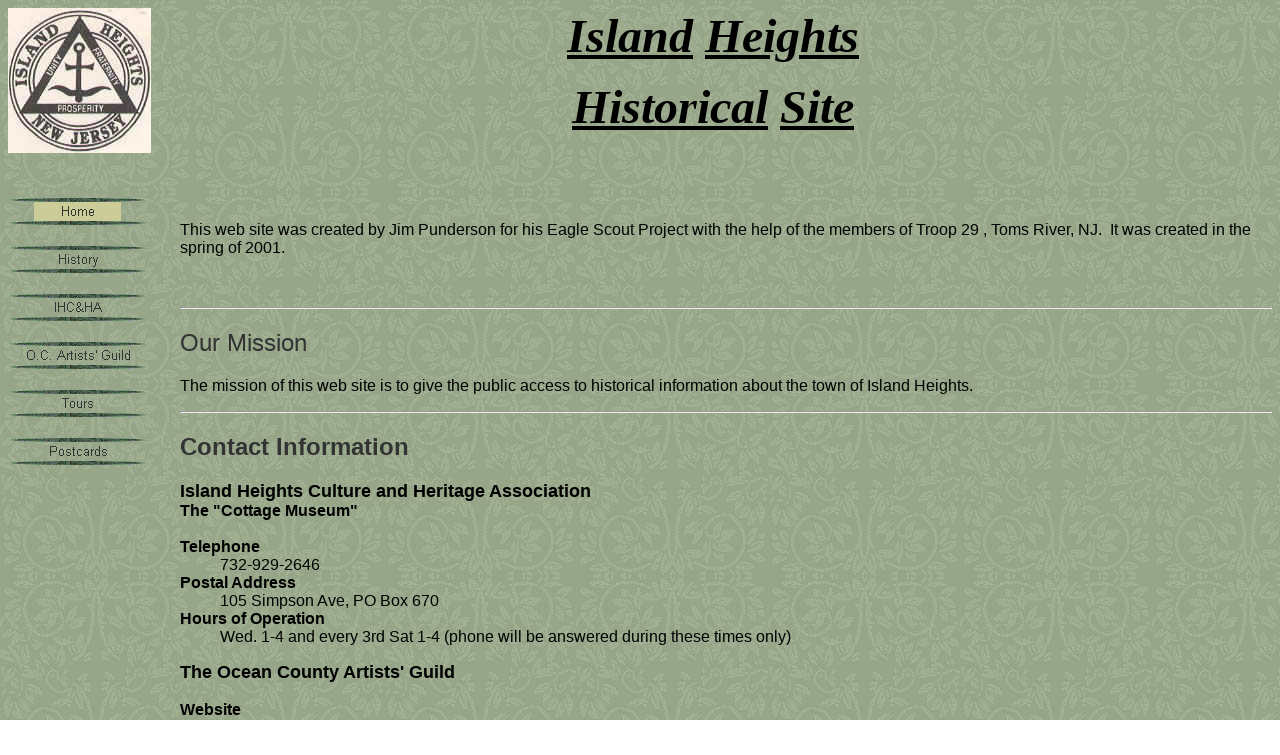

--- FILE ---
content_type: text/html
request_url: http://islandhts.org/
body_size: 5865
content:

<html>

<head>
<meta http-equiv="Content-Type" content="text/html; charset=windows-1252">
<meta http-equiv="Content-Language" content="en-us">


<title>Island Heights Home page</title>
<meta name="GENERATOR" content="Microsoft FrontPage 4.0">
<meta name="ProgId" content="FrontPage.Editor.Document">
<meta name="Author" content="Jimmy Punderson & Tad Czauski">
<style fprolloverstyle>
A:hover {color: #99CCCC; font-weight: bold}
</style>
<!--mstheme--><link rel="stylesheet" type="text/css" href="_themes/cypress/cypr1101.css"><meta name="Microsoft Theme" content="cypress 1101, default">
<meta name="Microsoft Border" content="tl, default">
<style type="text/css">
<!--
.style1 {
	font-size: 18pt;
	font-weight: bold;
}
.style3 {font-size: 4}
-->
</style>
<meta name="verify-v1" content="Rk3OnBk3s5WilQjtYUWJFmvXjPrroiBKJNNx53fx1c8=" />
</head>

<body><!--msnavigation--><table border="0" cellpadding="0" cellspacing="0" width="100%"><tr><td>

<p align="center"><font face="Verdana"><strong><u><i><b><font size="7"><img src="_borders/top.ht1.jpg" align="left" border="0" width="143" height="145"></font></b></i></u></strong><b><i><font size="7"><u>Island</u>
<u>Heights</u></font></i></b>
</font>
<p align="center"><b><i><u><font face="Verdana" size="7">Historical</font></u>&nbsp;&nbsp;
<u><font face="Verdana" size="7">Site</font></u></i></b></p>

</td></tr><!--msnavigation--></table><!--msnavigation--><table border="0" cellpadding="0" cellspacing="0" width="100%"><tr><td valign="top" width="1%">


<p>&nbsp;&nbsp;&nbsp;&nbsp;&nbsp;&nbsp;&nbsp;&nbsp;&nbsp;&nbsp;&nbsp;&nbsp;&nbsp;&nbsp;&nbsp;&nbsp;&nbsp;&nbsp;&nbsp;&nbsp;&nbsp;&nbsp;&nbsp;&nbsp;&nbsp;&nbsp;&nbsp;&nbsp;&nbsp;&nbsp;&nbsp;&nbsp;&nbsp;&nbsp;&nbsp;&nbsp;&nbsp;</p>


<p>
<a href="./"><img src="_derived/home_cmp_cypress100_vbtn_p.gif" width="140" height="48" border="0" alt="Home"></a><br><a href="history.htm"><img src="_derived/history.htm_cmp_cypress100_vbtn.gif" width="140" height="48" border="0" alt="History"></a><br><a href="IHC&HA.htm"><img src="_derived/new_page_5.htm_cmp_cypress100_vbtn.gif" width="140" height="48" border="0" alt="IHC&amp;HA"></a><br><a href="o_c__artists'_guild.htm"><img src="_derived/o_c__artists'_guild.htm_cmp_cypress100_vbtn.gif" width="140" height="48" border="0" alt="O.C. Artists' Guild"></a><br><a href="tours.htm"><img src="_derived/tours.htm_cmp_cypress100_vbtn.gif" width="140" height="48" border="0" alt="Tours"></a><br><a href="products.htm"><img src="_derived/products.htm_cmp_cypress100_vbtn.gif" width="140" height="48" border="0" alt="Postcards"></a></p>


<p>&nbsp;</p>

</td><td valign="top" width="24"></td><!--msnavigation--><td valign="top"><p>&nbsp; </p>


<p>&nbsp; </p>


<p align="left"><font face="Arial">This web site was created by Jim Punderson for his Eagle Scout Project
with the help of the members of Troop 29 , Toms River, NJ.</font>&nbsp; <font face="Arial">It was
created in the spring of
2001.</font> </p>


<p>&nbsp; </p>


      <hr>

      <p> </p>
      <h2>Our Mission</h2>
      <p>The mission of this web site is to give the public access to
      historical information about the town of Island Heights.&nbsp;&nbsp; </p>



      <p> </p>

      <hr>


      <p> </p>
      <h2 class="style1">Contact Information</h2>

 <dl>
        <dt ><font size="4"><strong>Island Heights Culture and Heritage Association</strong></font></dt>
		<dt><strong>The "Cottage Museum"</strong></dt>
		<dd>&nbsp;</dd>
     
		<dt><strong>Telephone</strong></dt>
		<dd>732-929-2646</dd>
		<dt><strong>Postal Address</strong></dt>
		<dd>105 Simpson Ave, PO Box 670</dd>
		<dt><strong>Hours of Operation</strong></dt>
		<dd>Wed. 1-4 and every 3rd Sat 1-4 (phone will  be answered during these times only)</dd>
	  </dl>
		 <dl>
        <dt><strong><font size="4">The Ocean County Artists' Guild</font></strong></dt>
        <dd>&nbsp;</dd>
        <dt><strong>Website</strong></dt>
		 <dd> <a href="http://www.ocartistsguild.org" target="_blank">http://www.ocartistsguild.org</a></dd>
		 
		
		   
		   <dt><strong>Telephone</strong></dt>
		   <dd>732-270-3111</dd>
      </dl>
		 <p><b><font size="4">Webmaster <font size="3"> - Jim Punderson</font></font></b></p>
		 <dl>
        <dt><strong>Telephone</strong> </dt>
        <dd>732-929-1486</dd>
        <dt><strong>Postal address</strong> </dt>
        <dd>PO Box G, Island Heights, NJ 08732</dd>
        <dt><strong>Electronic mail</strong> </dt>
        <dd>punday@gmail.com </dd>
        
        <dt>&nbsp;</dt>
        <a href="mailto:punday@gmail.com"> </a>

        <dd>&nbsp;        </dd>
        <dd>&nbsp;        </dd>
        <dd><font size="4">Other Island Heights Web Pages</font></dd>
        <dd><a href="http://www.ihyc.com">IHYC</a> (Island Heights Yacht Club)</dd>
        <dd> <a href="http://www.shoreballet.com"> Shore Ballet</a></dd>
        <dd><a href="http://www.islandheights.k12.nj.us">Island Heights School</a></dd>
        <dt>&nbsp;&nbsp;&nbsp;&nbsp;&nbsp;&nbsp;&nbsp; </dt>
        <dd>&nbsp;</dd>
      </dl>


<p>
<!--webbot bot="HitCounter" i-image="3" I-ResetValue="0" B-Reset="FALSE" I-Digits="0" U-Custom --></p>

 </td>
</tr>
  <tr>
    <td valign="top">&nbsp;</td>
    <td valign="top"></td>
    <td valign="top">&nbsp;</td>
  </tr>
  <!--msnavigation--></table>
  
  <script type="text/javascript">
var gaJsHost = (("https:" == document.location.protocol) ? "https://ssl." : "http://www.");
document.write(unescape("%3Cscript src='" + gaJsHost + "google-analytics.com/ga.js' type='text/javascript'%3E%3C/script%3E"));
</script>
<script type="text/javascript">
var pageTracker = _gat._getTracker("UA-5134150-2");
pageTracker._initData();
pageTracker._trackPageview();
</script>
</body>
</html>




--- FILE ---
content_type: text/css
request_url: http://islandhts.org/_themes/cypress/cypr1101.css
body_size: 9224
content:
.mstheme     { nav-banner-image: url(cyprbnr.gif); separator-image: url(cyprrul.gif); 
               list-image-1: url(cyprbu1.gif); list-image-2: url(cyprbu2.gif); 
               list-image-3: url(cyprbu3.gif); navbutton-horiz-pushed: 
               url(cyprhbsd.gif); navbutton-horiz-normal: url(cyprhbd.gif); 
               navbutton-vert-pushed: url(cyprvbsd.gif); 
               navbutton-vert-normal: url(cyprvbd.gif); 
               navbutton-home-normal: url(cyprhomd.gif); navbutton-up-normal: 
               url(cyprupd.gif); navbutton-prev-normal: url(cyprprvd.gif); 
               navbutton-next-normal: url(cyprnxtd.gif) }
.mstheme-bannertxt { font-family: Arial, Helvetica; font-size: 6; color: rgb(204,204,153) }
.mstheme-horiz-navtxt { font-family: Arial, Helvetica; font-size: 2; color: rgb(0,0,0) }
.mstheme-vert-navtxt { font-family: Arial, Helvetica; font-size: 2; color: rgb(51,51,51) }
.mstheme-navtxthome { font-family: Arial, Helvetica; font-size: 1; color: rgb(0,0,0) }
.mstheme-navtxtup { font-family: Arial, Helvetica; font-size: 1; color: rgb(0,0,0) }
.mstheme-navtxtprev { font-family: Arial, Helvetica; font-size: 1; color: rgb(0,0,0) }
.mstheme-navtxtnext { font-family: Arial, Helvetica; font-size: 1; color: rgb(0,0,0) }
ul           { list-style-image: url('cyprbu1.gif') }
ul ul        { list-style-image: url('cyprbu2.gif') }
ul ul ul     { list-style-image: url('cyprbu3.gif') }
a:link       { color: rgb(102,0,0) }
a:visited    { color: rgb(51,102,51) }
a:active     { color: rgb(153,102,0) }
body         { color: rgb(0,0,0); background-color: rgb(255,255,255) }
table        { table-border-color-light: rgb(51,102,51); table-border-color-dark: 
               rgb(51,51,51); color: rgb(0,0,0); border-color: rgb(51,51,51) }
h1           { color: rgb(51,51,51) }
h2, marquee  { color: rgb(51,51,51) }
h3           { color: rgb(51,51,51) }
h4           { color: rgb(51,51,51) }
h5           { color: rgb(51,51,51) }
h6           { color: rgb(51,51,51) }
button       { background-color: rgb(51,51,51); color: white; border-color: rgb(51,102,51) }
label, .MSTHEME-LABEL { color: rgb(0,0,0) }
textarea     { color: black; border-color: rgb(51,51,51) }
fieldset     { color: black; border-color: rgb(51,51,51) }
legend       { color: rgb(51,51,51) }
select       { color: black; border-color: rgb(51,51,51) }
caption      { color: rgb(51,51,51) }
th           { color: rgb(0,0,0); border-color: rgb(51,51,51) }
hr           { color: rgb(51,51,51) }
td           { border-color: rgb(51,51,51) }
.mstheme-bannertxt a:active { color: rgb(204,204,153) }
.mstheme-bannertxt a:link { color: rgb(204,204,153) }
.mstheme-bannertxt a:visited { color: rgb(204,204,153) }
.mstheme-bannertxt-g { font-family: Arial, Helvetica; font-size: 6; color: rgb(204,204,153); 
               background-image: url('cyprbnr.gif') }
.mstheme-bannertxt-g a:active { color: rgb(204,204,153) }
.mstheme-bannertxt-g a:link { color: rgb(204,204,153) }
.mstheme-bannertxt-g a:visited { color: rgb(204,204,153) }
.mstheme-bannertxt-s { font-family: Arial, Helvetica; font-size: 6; color: rgb(204,204,153) }
.mstheme-bannertxt-s a:active { color: rgb(204,204,153) }
.mstheme-bannertxt-s a:link { color: rgb(204,204,153) }
.mstheme-bannertxt-s a:visited { color: rgb(204,204,153) }
.mstheme-horiz-navtxt a:active { color: rgb(0,0,0) }
.mstheme-horiz-navtxt a:link { color: rgb(0,0,0) }
.mstheme-horiz-navtxt a:visited { color: rgb(0,0,0) }
.mstheme-horiz-navtxt-g { font-family: Arial, Helvetica; font-size: 2; color: rgb(0,0,0); 
               background-image: url('cyprhbd.gif') }
.mstheme-horiz-navtxt-g a:active { color: rgb(0,0,0) }
.mstheme-horiz-navtxt-g a:link { color: rgb(0,0,0) }
.mstheme-horiz-navtxt-g a:visited { color: rgb(0,0,0) }
.mstheme-horiz-navtxt-gs { font-family: Arial, Helvetica; font-size: 2; color: rgb(0,0,0); 
               background-image: url('cyprhbsd.gif') }
.mstheme-horiz-navtxt-gs a:active { color: rgb(0,0,0) }
.mstheme-horiz-navtxt-gs a:link { color: rgb(0,0,0) }
.mstheme-horiz-navtxt-gs a:visited { color: rgb(0,0,0) }
.mstheme-navtxthome a:active { color: rgb(0,0,0) }
.mstheme-navtxthome a:link { color: rgb(0,0,0) }
.mstheme-navtxthome a:visited { color: rgb(0,0,0) }
.mstheme-navtxthome-g { font-family: Arial, Helvetica; font-size: 1; color: rgb(0,0,0); 
               background-image: url('cyprhomd.gif') }
.mstheme-navtxthome-g a:active { color: rgb(0,0,0) }
.mstheme-navtxthome-g a:link { color: rgb(0,0,0) }
.mstheme-navtxthome-g a:visited { color: rgb(0,0,0) }
.mstheme-navtxtnext a:active { color: rgb(0,0,0) }
.mstheme-navtxtnext a:link { color: rgb(0,0,0) }
.mstheme-navtxtnext a:visited { color: rgb(0,0,0) }
.mstheme-navtxtnext-g { font-family: Arial, Helvetica; font-size: 1; color: rgb(0,0,0); 
               background-image: url('cyprnxtd.gif') }
.mstheme-navtxtnext-g a:active { color: rgb(0,0,0) }
.mstheme-navtxtnext-g a:link { color: rgb(0,0,0) }
.mstheme-navtxtnext-g a:visited { color: rgb(0,0,0) }
.mstheme-navtxtprev a:active { color: rgb(0,0,0) }
.mstheme-navtxtprev a:link { color: rgb(0,0,0) }
.mstheme-navtxtprev a:visited { color: rgb(0,0,0) }
.mstheme-navtxtprev-g { font-family: Arial, Helvetica; font-size: 1; color: rgb(0,0,0); 
               background-image: url('cyprprvd.gif') }
.mstheme-navtxtprev-g a:active { color: rgb(0,0,0) }
.mstheme-navtxtprev-g a:link { color: rgb(0,0,0) }
.mstheme-navtxtprev-g a:visited { color: rgb(0,0,0) }
.mstheme-navtxtup a:active { color: rgb(0,0,0) }
.mstheme-navtxtup a:link { color: rgb(0,0,0) }
.mstheme-navtxtup a:visited { color: rgb(0,0,0) }
.mstheme-navtxtup-g { font-family: Arial, Helvetica; font-size: 1; color: rgb(0,0,0); 
               background-image: url('cyprupd.gif') }
.mstheme-navtxtup-g a:active { color: rgb(0,0,0) }
.mstheme-navtxtup-g a:link { color: rgb(0,0,0) }
.mstheme-navtxtup-g a:visited { color: rgb(0,0,0) }
.mstheme-topbar-font a:active { color: rgb(51,51,51) }
.mstheme-topbar-font a:link { color: rgb(51,51,51) }
.mstheme-topbar-font a:visited { color: rgb(51,51,51) }
.mstheme-topbar-font-g { font-family: Arial, Helvetica; font-size: 1; color: rgb(51,51,51); 
               background-image: url('cyprglbu.gif') }
.mstheme-topbar-font-g a:active { color: rgb(51,51,51) }
.mstheme-topbar-font-g a:link { color: rgb(51,51,51) }
.mstheme-topbar-font-g a:visited { color: rgb(51,51,51) }
.mstheme-vert-navtxt a:active { color: rgb(51,51,51) }
.mstheme-vert-navtxt a:link { color: rgb(51,51,51) }
.mstheme-vert-navtxt a:visited { color: rgb(51,51,51) }
.mstheme-vert-navtxt-g { font-family: Arial, Helvetica; font-size: 2; color: rgb(51,51,51); 
               background-image: url('cyprvbd.gif') }
.mstheme-vert-navtxt-g a:active { color: rgb(51,51,51) }
.mstheme-vert-navtxt-g a:link { color: rgb(51,51,51) }
.mstheme-vert-navtxt-g a:visited { color: rgb(51,51,51) }
.mstheme-vert-navtxt-gs { font-family: Arial, Helvetica; font-size: 2; color: rgb(51,51,51); 
               background-image: url('cyprvbsd.gif') }
.mstheme-vert-navtxt-gs a:active { color: rgb(51,51,51) }
.mstheme-vert-navtxt-gs a:link { color: rgb(51,51,51) }
.mstheme-vert-navtxt-gs a:visited { color: rgb(51,51,51) }
.mstheme     { navbutton-background-color: rgb(255,255,255); top-bar-button: 
               url(cyprglbu.gif) }
.mstheme-topbar-font { font-family: Arial, Helvetica; font-size: 1; color: rgb(51,51,51) }
body         { font-family: Arial, Helvetica; background-image: url('cyprbk.jpg') }
h1           { font-family: Arial, Helvetica; font-weight: normal; font-style: normal; 
               font-size: 24pt }
h2           { font-family: Arial, Helvetica; font-weight: normal; font-style: normal; 
               font-size: 18pt }
h3           { font-family: Arial, Helvetica; font-weight: normal; font-style: normal; 
               font-size: 14pt }
h4           { font-family: Arial, Helvetica; font-weight: normal; font-style: normal; 
               font-size: 12pt }
h5           { font-family: Arial, Helvetica; font-weight: normal; font-style: normal; 
               font-size: 10pt }
h6           { font-family: Arial, Helvetica; font-weight: normal; font-style: normal; 
               font-size: 8pt }
button       { font-size: 8pt; font-family: Arial; font-style: normal; border-style: solid; 
               border-width: 1pt }
label, .MSTHEME-LABEL { font-size: 8pt; font-family: Arial; font-style: normal }
textarea     { font-size: 8pt; font-family: Arial; font-style: normal; border-style: solid; 
               border-width: 1pt }
fieldset     { font-size: 8pt; font-family: Arial; font-style: normal; border-style: solid; 
               border-width: 1pt }
legend       { font-size: 8pt; font-family: Arial; font-style: normal }
select       { font-size: 8pt; font-family: Arial; font-style: normal; border-style: solid; 
               border-width: 1pt }
table        { font-family: Arial; font-style: normal }
caption      { font-size: 14pt; font-family: Arial; font-style: normal }
th           { font-family: Arial; font-style: normal }
marquee      { font-size: 14pt; font-family: Arial }
